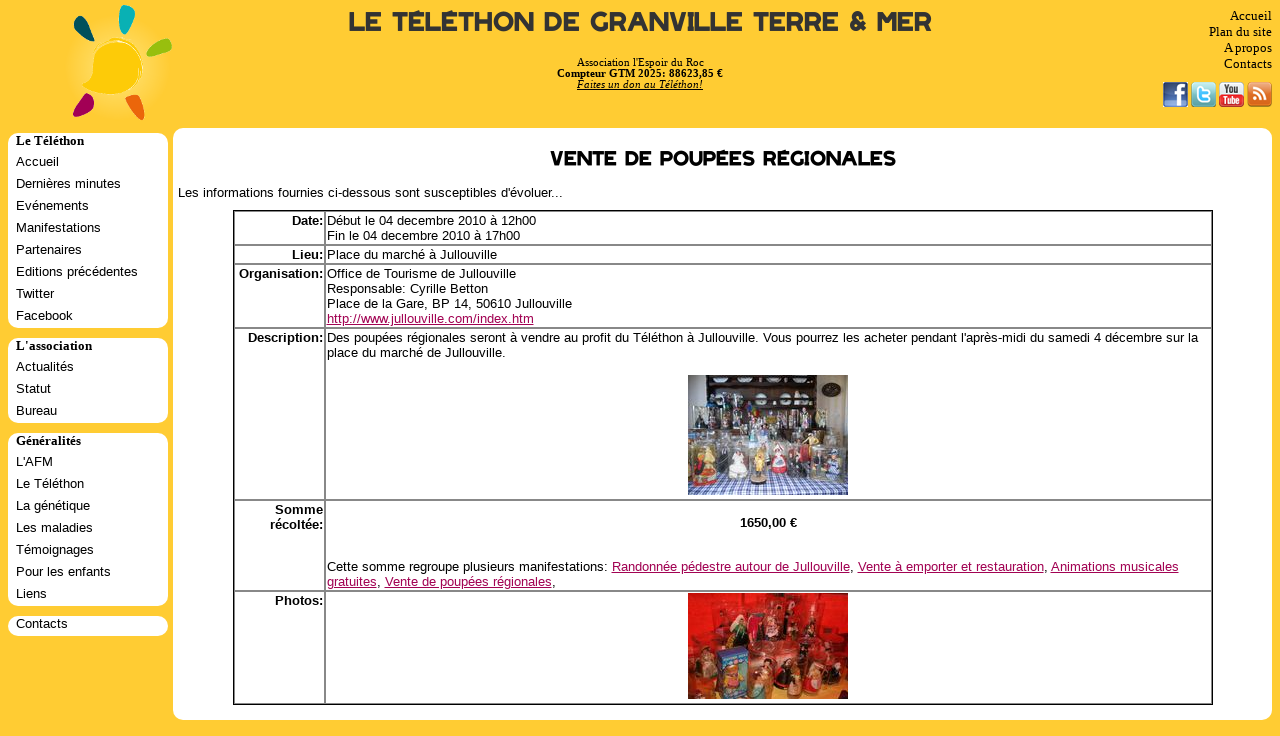

--- FILE ---
content_type: text/html
request_url: https://telethongranville.fr/manifestation-343-poupees-regionales-jullouville.html
body_size: 2496
content:
	<!DOCTYPE html PUBLIC "-//W3C//DTD XHTML 1.0 Strict//EN" "http://www.w3.org/TR/xhtml1/DTD/xhtml1-strict.dtd">
<html xmlns="http://www.w3.org/1999/xhtml">
<head>
<!--<meta http-equiv="Content-Type" content="text/html; charset=iso-8859-1" />-->
<meta http-equiv="Content-Type" content="text/html; charset=UTF-8" />
<meta name="generator" content="NC-Technologies MetaCreator" />
<meta http-equiv="pragma" content="no-cache" />
<meta name="revisit-after" content="1" />
<meta name="classification" content=" " />
<meta name="description" content="Le Téléthon à Granville et dans le pays granvillais(50): L'association l'Espoir du Roc, les manifestations, les renseignements, ..." />
<meta name="keywords" content="telethon, granville, granvillais, espoir, roc, forum, maladie, rare, orpheline, temoignage, conseil, association, myopathie, maladies, rares, orphelines, temoignages, conseils, associations, myopathies" />
<meta name="robots" content="ALL" />
<meta name="distribution" content="Global" />
<meta name="rating" content="General" />
<meta name="copyright" content="Matthieu Lecouvey" />
<meta name="author" content="Matthieu Lecouvey" />
<meta http-equiv="reply-to" content="matthieu@telethongranville.fr" />
<meta name="language" content="Fr" />
<meta name="doc-type" content="Web Page" />
<meta name="doc-rights" content="Public" />
<meta property="og:locale" content="fr_FR" />
	<meta property="og:title" content="T&eacute;l&eacute;thon de Granville Terre et Mer" />
	<meta property="og:description" content="Animations et actions men&eacute;es sur Granville Terre & Mer au profit du T&eacute;l&eacute;thon" />
	<meta property="og:url" content="https://www.telethongranville.fr/" />
	<meta property="og:site_name" content="T&eacute;l&eacute;thon de Granville Terre et Mer" />
	<meta property="article:publisher" content="https://www.facebook.com/TelethonCCPG" />
	<meta property="article:modified_time" content="2023-12-08T14:53:12+00:00" />
	<meta property="og:image" content="https://www.telethongranville.fr/images/visuel-lien.jpg" />
<title>Espoir du Roc - T&eacute;l&eacute;thon de Granville Terre et Mer</title>
<link rel="stylesheet" type="text/css" href="/styles/style.css" media="all" />
<link rel="stylesheet" type="text/css" href="/styles/tables.css" media="all" />
<link rel="stylesheet" type="text/css" href="/styles/lightbox.css" media="all" />
<link rel="icon" type="image/png" href="favicon.png" />
<link href="https://plus.google.com/u/0/b/107684447784083062750/" rel="publisher" />
<script type="text/javascript" src="verification.js"></script>
<script type="text/javascript" src="javascripts/prototype.js"></script>
<script type="text/javascript" src="javascripts/scriptaculous.js?load=effects,builder"></script>
<script type="text/javascript" src="javascripts/lightbox.js"></script>
</head>
	<body>
		<div class="header">
		<div class="headerright"><a class="lien" href="index.php">Accueil</a><a class="lien" href="plan.php">Plan du site</a><a class="lien" href="disclaimer.php">A propos</a><a class="lien" href="contacts.php">Contacts</a>			<div class="social_networks">
			<a href="https://www.facebook.com/TelethonCCPG" target="_blank"><img src="images/facebook_button_25.png" alt="facebook telethon granville" /></a>&nbsp;<a href="https://twitter.com/TelethonCCPG" target="_blank"><img src="images/twitter_button_25.png" alt="twitter telethon granville" /></a>&nbsp;<a href="https://www.youtube.com/user/telethongranville" target="_blank"><img src="images/youtube_button_25.png" alt="youtube telethon granville" /></a>&nbsp;<a href="https://www.telethongranville.fr/rss/actus.xml" target="_blank"><img src="images/rss_button_25.png" alt="rss telethon granville" /></a>
			</div>
		</div>
		<div class="headerleft">&nbsp;</div>
		<div class="headercenter"><a class="maintitle" href="/">Le T&eacute;l&eacute;thon de Granville Terre &amp; Mer</a><br /><h5 class="compteurs">Association l'Espoir du Roc<br /><b>Compteur GTM 2025: 88623,85 &euro;</b><br /><i><a href="https://mapage.telethon.fr/animation/espoirduroc-granvilleterreetmer2025" target="_new" title="Faire un don au Téléthon" class="don">Faites un don au T&eacute;l&eacute;thon!</a></i></h5></div>
		</div>
		<div class="menuleft"><div class="blocmenuleft"><h1 class="titremenu">Le T&eacute;l&eacute;thon</h1><a class="lien" href="index.php">Accueil</a><a class="lien" href="actualites.php">Derni&egrave;res minutes</a><a class="lien" href="evenements.php">Evénements</a><a class="lien" href="manifestations.php">Manifestations</a><a class="lien" href="sponsors.php">Partenaires</a><a class="lien" href="editions_precedentes.php">Editions pr&eacute;c&eacute;dentes</a><a class="lien" href="http://twitter.com/TelethonCCPG" target="_blank" >Twitter</a><a class="lien" href="http://www.facebook.com/TelethonCCPG" target="_blank" >Facebook</a></div><div class="blocmenuleft"><h1 class="titremenu">L'association</h1><a class="lien" href="actu_espoirduroc.php">Actualit&eacute;s</a><a class="lien" href="statut.php">Statut</a><a class="lien" href="bureau_membres.php">Bureau</a></div><div class="blocmenuleft"><h1 class="titremenu">G&eacute;n&eacute;ralit&eacute;s</h1><a class="lien" href="afm.php">L'AFM</a><a class="lien" href="telethon.php">Le T&eacute;l&eacute;thon</a><a class="lien" href="genetique.php">La g&eacute;n&eacute;tique</a><a class="lien" href="maladies.php">Les maladies</a><a class="lien" href="temoignages.php">T&eacute;moignages</a><a class="lien" href="explications_enfants.php">Pour les enfants</a><a class="lien" href="liens.php">Liens</a></div><div class="blocmenuleft"><a class="lien" href="contacts.php">Contacts</a></div><div class="blocmenuleft"></div></div>
	<div class="menuright"><div class="blocmenuleft"></div><div class="blocmenuleft"></div><div class="blocmenuleft"></div><div class="blocmenuleft"></div><div class="blocmenuleft"></div></div>
	<div class="contenu"><div class="titre1">Vente de poup&eacute;es r&eacute;gionales</div>Les informations fournies ci-dessous sont susceptibles d'&eacute;voluer...<br /><table align=center class="tabmanif"><tr><td class="datarb">Date: </td><td class="datal">D&eacute;but le 04 decembre 2010 à 12h00<br />Fin le 04 decembre 2010 à 17h00</td></tr><tr><td class="datarb">Lieu: </td><td class="datal">Place du march&eacute; à Jullouville</td></tr><tr><td class="datarb">Organisation: </td><td class="datal">Office de Tourisme de Jullouville<br />Responsable: Cyrille Betton<br />Place de la Gare, BP 14, 50610 Jullouville<br /><a href="http://www.jullouville.com/index.htm" target="_blank">http://www.jullouville.com/index.htm</td></tr><tr><td class="datarb">Description: </td><td class="datal">Des poup&eacute;es r&eacute;gionales seront &agrave; vendre au profit du T&eacute;l&eacute;thon &agrave; Jullouville. Vous pourrez les acheter pendant l'apr&egrave;s-midi du samedi 4 d&eacute;cembre sur la place du march&eacute; de Jullouville.<br /><br /><div class="bloccenter"><a href="images/manif/poupees-jullou.jpg" rel="lightbox[poupeesjullou]" title="poupees regionales jullouville"><img src="images/manif/petit/poupees-jullou.jpg" alt="poupees regionales jullouville" /></a></div></td></tr><tr><td class="datarb"><a id="resultat" name="resultat" class="diese">&nbsp;</a>Somme r&eacute;colt&eacute;e:</td><td class="datal"><p align="center"><strong>1650,00 &euro; </strong></p><br/>Cette somme regroupe plusieurs manifestations: <a href="manifestation-309-randonnee-pedestre-jullouville.html">Randonn&eacute;e p&eacute;destre autour de Jullouville</a>, <a href="manifestation-310-vente-restauration-jullouville.html">Vente &agrave; emporter et restauration</a>, <a href="manifestation-311-animations-musicales-jullouville.html">Animations musicales gratuites</a>, <a href="manifestation-343-poupees-regionales-jullouville.html">Vente de poup&eacute;es r&eacute;gionales</a>, </td></tr><tr><td class="datarb"><a id="photos" name="photos" class="diese">&nbsp;</a>Photos:</td><td class="datac"><a href="photos/343/grandes/poupees-jullouville-1.jpg" rel="lightbox[343]" title="photo poupees-jullouville-1.jpg"><img src="photos/343/petites/poupees-jullouville-1.jpg" alt="photo poupees-jullouville-1.jpg" /></a> </td></tr></table></div><div class="footer">T&eacute;l&eacute;thon de Granville Terre &amp; Mer - Association l'Espoir du Roc - v0.1 - <a href="https://mapage.telethon.fr/animation/espoirduroc-granvilleterreetmer2025" target="_new" title="Faire un don au Téléthon" class="don">Faire un don!</a><br />	
	</div><img class="logo" src="/images/logoTelethon.png" alt="logo telethon" /></body>
</html>

--- FILE ---
content_type: text/css
request_url: https://telethongranville.fr/styles/tables.css
body_size: 679
content:
.tab1{
text-align: center;
border-spacing: 0px;
padding : 0px;
border			: 1px solid #000000;
margin-top	: 10px;
margin-bottom : 10px;
}

.tab1 tr.trh{
background-color		: #FFFFFF;
}
.tab1 tr.trh:hover{
background-color		: #FFCC33;
}
.tab1 td.titre1{
text-align : center;font-family: Verdana;
font-size 	: 10pt;
border			: 1px solid #000000;
/*width : 5%;*/
}
.tab1 td.datal{
text-align : left;
font-size 	: 10pt;
border			: 1px solid #888888;
/*width : 5%;*/
}
.tab1 td.datac{
text-align : center;
font-size 	: 10pt;
border			: 1px solid #888888;
/*width : 5%;*/
}
.tab1 td.datadc{
text-align : center;
font-size 	: 10pt;
border			: 1px dotted #888888;
/*width : 5%;*/
}
.tab1 td.tdc7{
text-align : center;
font-weight : bold;
font-size 	: 10pt;
border		: 1px solid #888888;
width : 7%;
}
.tab1 td.tdc8{
text-align : center;
font-weight : bold;
font-size 	: 10pt;
border		: 1px solid #888888;
width : 8%;
}
.tab1 td.tdc10{
text-align : center;
font-weight : bold;
font-size 	: 10pt;
border		: 1px solid #888888;
width : 10%;
}
.tab1 td.tdc15{
text-align : center;
font-weight : bold;
font-size 	: 10pt;
border		: 1px solid #888888;
width : 15%;
}
.tab1 td.tdc17{
text-align : center;
font-weight : bold;
font-size 	: 10pt;
border		: 1px solid #888888;
width : 17%;
}
.tab1 td.tdc20{
text-align : center;
font-weight : bold;
font-size 	: 10pt;
border		: 1px solid #888888;
width : 20%;
}
.tab1 td.tdc40{
text-align : center;
font-weight : bold;
font-size 	: 10pt;
border		: 1px solid #888888;
width : 40%;
}
.tab1 td.tdc50{
text-align : center;
font-weight : bold;
font-size 	: 10pt;
border		: 1px solid #888888;
width : 50%;
}

.tab1 td.tdc20px{
text-align : center;
font-weight : bold;
font-size 	: 10pt;
background-color: #FFFFFF;
width : 20px;
}
.tab1 td.tdcfound{
text-align : center;
font-weight : bold;
font-size 	: 10pt;
background-color: #FF0000;
}

.tab1 td.tdc_point150{
text-align : center;
font-size 	: 10pt;
border			: 1px dotted #000000;
width :150px;
}

.tab2{
text-align: center;
border-spacing: 0px;
padding : 0px;
border			: 1px solid #888888;
margin-top	: 10px;
margin-bottom : 10px;
}
.tab2 td.datal{
text-align : left;
font-size 	: 10pt;
}
.tab2 td.datar{
text-align : right;
font-size 	: 10pt;
}
.tab2 td.datac{
text-align : center;
font-size 	: 10pt;
}
.tab2 td.datacb{
text-align : center;
font-size 	: 10pt;
border			: 1px solid #BBBBBB;
}

.tabtrans{
text-align: center;
border-spacing: 0px;
padding : 0px;
border			: 1px dotted #888888;
margin-top	: 10px;
margin-bottom : 10px;
}
.tabtrans td.tdl{
text-align : left;
font-size 	: 10pt;
padding-left : 5px;
padding-right : 5px;
border			: 0px dotted #000000;
}
.tabtrans td.tdlc{
text-align : left;
font-size 	: 10pt;
padding-left : 5px;
padding-right : 5px;
border			: 1px dotted #000000;
}

.tabtrans tr.trcadre{
text-align : left;
font-size 	: 10pt;
padding-left : 5px;
padding-right : 5px;
border			: 1px dotted #222222;
}

.tabmanif{
text-align: center;
border-spacing: 0px;
padding : 0px;
border			: 1px solid #000000;
margin-top	: 10px;
margin-bottom : 10px;
width: 90%;
}
.tabmanif td.datarb{
text-align : right;
font-size 	: 10pt;
font-weight : bold;
border	: 1px solid #888888;
display: table-cell;
vertical-align: top;
}
.tabmanif td.datal{
text-align : left;
font-size 	: 10pt;
border	: 1px solid #888888;
}
.tabmanif td.datac{
text-align : center;
font-size 	: 10pt;
border	: 1px solid #888888;
}

.tabtodo{
margin: auto;
border-spacing: 0px;
padding : 0px;
}
.tabtodo td{
width: 400px;
}

.cal{
text-align: center;
margin: auto;
border-spacing: 0px;
padding : 0px;
border			: 1px solid #000000;
}
.cal td.month{
text-align : center;
font-weight : bold;
}
.cal td.days{
text-align : center;
font-weight : bold;
width: 25px;
}
.cal td.datereunion{
text-align : right;
background-color: #32B45A;
width: 25px;
}
.cal td.datemanif{
text-align : right;
background-color: #3AB4E7;
width: 25px;
}
.cal td.otherday{
text-align : right;
width: 25px;
}

span.info{
position:relative;
z-index:24;
color:#000;
text-decoration:none
}
 
span.info:hover{
z-index:25;
background-color:#FFF
}
 
span.info span{
display: none
}
 
span.info:hover span{
display:block;
position:absolute;
/*top:2em; left:2em; */
left: -250px;
width:300px;
border:1px solid #000;
background-color:#FFF;
color:#000;
text-align: left;
font-weight:none;
padding:5px;
}